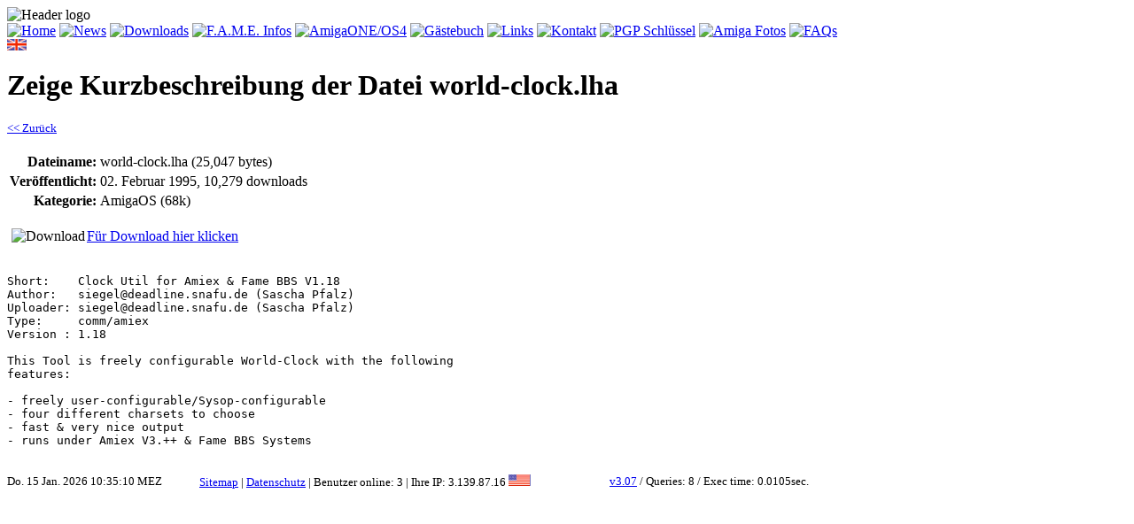

--- FILE ---
content_type: text/html; charset=ISO-8859-1
request_url: https://www.saschapfalz.de/downloads_readme.php?FID=2&CAT=0&LANG=de
body_size: 2836
content:
<!DOCTYPE HTML PUBLIC "-//W3C//DTD HTML 4.01 Transitional//EN" "http://www.w3.org/TR/html4/loose.dtd">
<html lang="de">
<head>
<title>saschapfalz.de - Zeige Kurzbeschreibung der Datei world-clock.lha</title>
<meta http-equiv="Content-type" content="text/html; charset=ISO-8859-1">
<meta http-equiv="Content-Language" content="de_DE">
<meta http-equiv="Expires" content="0">
<meta http-equiv="cache-control" content="no-cache">
<meta name="keywords" content="Sascha Pfalz, SieGeL, Berlin, Deutschland, Germany, Neuigkeiten, Veröffentlichungen, Software, Releases, FAME, Amiga, Tools, Amiex, TRSI, IN-Ovation, seti, statistics, php, mysql, Oracle, coding, AmigaOne, A1, AmigaOS, OS4, PPC, Debian, Linux, U-Boot">
<meta name="description" content="Datei world-clock.lha: Clock Util for Amiex &amp; Fame BBS V1.18">
<meta name="author" content="Sascha 'SieGeL' Pfalz">
<meta name="date" content="2025-11-09T21:47:12+01:00">
<meta name="distribution" content="Local">
<meta name="revisit-after" content="0 days">
<meta name="copyright" content="Sascha 'SieGeL' Pfalz">
<meta name="Publisher" content="Sascha 'SieGeL' Pfalz">
<meta name="Owner" content="Sascha 'SieGeL' Pfalz">
<meta name="Abstract" content="Datei world-clock.lha: Clock Util for Amiex &amp; Fame BBS V1.18">
<meta name="page-topic" content="Gesellschaft">
<meta name="Page-type" content="Private Homepage">
<meta name="Audience" content="All">
<meta name="Generator" content="Hand-made code, no generators used">
<meta name="robots" content="index,follow">
<meta name="htdig-keywords" content="Sascha Pfalz SieGeL Berlin Deutschland Germany Neuigkeiten Veröffentlichungen Software Releases FAME Amiga Tools Amiex TRSI IN-Ovation seti statistics php mysql Oracle coding AmigaOne A1 AmigaOS OS4 PPC Debian Linux U-Boot">
<meta name="Language" content="de">
<meta name="Bookmark" content="https://www.saschapfalz.de/">
<meta name="DC.Title" content="Homepage of Sascha 'SieGeL' Pfalz">
<meta name="DC.Creator" content="Sascha 'SieGeL' Pfalz">
<meta name="DC.Publisher" content="Sascha 'SieGeL' Pfalz">
<meta name="DC.Subject" content="Datei world-clock.lha: Clock Util for Amiex &amp; Fame BBS V1.18">
<meta name="DC.Description" content="Datei world-clock.lha: Clock Util for Amiex &amp; Fame BBS V1.18">
<meta name="DC.Language" content="DE">
<meta name="DC.Date" content="2025-11-09T21:47:12+01:00">
<meta name="DC.Format" content="text/html">
<meta name="DC.Identifier" content="https://www.saschapfalz.de/">
<meta name="DC.Coverage" content="Berlin">
<meta name="DC.Rights" content="All rights reserved by the Author">
<meta name="verify-v1" content="8f5GGYLT9lzUhQ9NoA8iPMzSvW+WITa8O6xFRu+Ud+w=">
<meta property="fb:admins" content="100001546822850" />
<link rel="shortcut icon" href="favicon.ico">
<link rel="stylesheet" type="text/css" href="inc/styles.css">
<link rel="stylesheet" type="text/css" href="inc/shariff.min.css">
<!--[if IE]><link rel="stylesheet" href="inc/fixie.css" type="text/css"><![endif]-->
<link rel="start" title="Start" href="https://www.saschapfalz.de/index.php">
<link rel="index" title="Sitemap" href="https://www.saschapfalz.de/sitemap.php">
<link rel="contents" title="News from the author" href="https://www.saschapfalz.de/news.php">
<link rel="author" title="Contact the author" href="https://www.saschapfalz.de/contact.php">
<link rel="copyright" title="Copyright" href="https://www.saschapfalz.de/contact.php">
<link rel="first" title="Back to homepage" href="https://www.saschapfalz.de/index.php">
<link rel="last" title="End" href="https://www.saschapfalz.de/faq.php">
<link rel="help" title="Shows FAQ page" href="https://www.saschapfalz.de/faq.php">
<link rel="prefetch" href="https://www.saschapfalz.de/downloads.php">
<link rel="prefetch" href="https://www.saschapfalz.de/photos.php">
<script language="Javascript" type="text/javascript" src="inc/functions.js"></script>
<link rel="alternate" type="application/rss+xml" title="RSS Feed for all available downloads" href="downloads_feed.php">
</head>
<body>
<div id="header">
<a name="top"><img src="images/header.jpg" width="960" height="56" alt="Header logo" usemap="#head_map" style="border:0"></a>
<map name="head_map">
<area shape="rect" coords="29,7,285,47" href="https://www.saschapfalz.de/" alt="Zur&uuml;ck zur Startseite">
</map>
<div id="buttonbar">
<a href="index.php?LANG=de" title="Zur&uuml;ck zur Startseite" rel="bookmark" onMouseOver="return nav_over('home');" onMouseOut="return nav_out('home','home_off.gif');"><img src="images/home_off.gif" width="49" height="22" alt="Home" id="home"></a>
<a href="news.php?LANG=de" title="Alle Neuigkeiten mit Archiv" rel="bookmark" onMouseOver="return nav_over('news');" onMouseOut="return nav_out('news','news_off.gif');"><img src="images/news_off.gif" width="48" height="22" alt="News" id="news"></a>
<a href="downloads.php?LANG=de" title="Meine ver&ouml;ffentlichen Programme zum Downloaden" rel="bookmark" onMouseOver="return nav_over('downloads');" onMouseOut="return nav_out('downloads','downloads_act.gif');"><img src="images/downloads_act.gif" width="82" height="22" alt="Downloads" id="downloads"></a>
<a href="fame.php?LANG=de" title="Einige Informationen über FAME" rel="bookmark" onMouseOver="return nav_over('fameinfo');" onMouseOut="return nav_out('fameinfo','fameinfo_off.gif');"><img src="images/fameinfo_off.gif" width="90" height="22" alt="F.A.M.E. Infos" id="fameinfo"></a>
<a href="a1_siegel.php?LANG=de" title="Meine AmigaONE/AmigaOS 4 Seite" rel="bookmark" onMouseOver="return nav_over('amigaoneos4');" onMouseOut="return nav_out('amigaoneos4','amigaoneos4_off.gif');"><img src="images/amigaoneos4_off.gif" width="108" height="22" alt="AmigaONE/OS4" id="amigaoneos4"></a>
<a href="guestbook.php?LANG=de" title="Du m&ouml;chtest mir etwas mitteilen ?" rel="bookmark" onMouseOver="return nav_over('guestbook');" onMouseOut="return nav_out('guestbook','guestbook_off.gif');"><img src="images/guestbook_off.gif" width="80" height="22" alt="G&auml;stebuch" id="guestbook"></a>
<a href="links.php?LANG=de" title="Meine pers&ouml;nlichen Link Favoriten" rel="bookmark" onMouseOver="return nav_over('links');" onMouseOut="return nav_out('links','links_off.gif');"><img src="images/links_off.gif" width="48" height="22" alt="Links" id="links"></a>
<a href="contact.php?LANG=de" title="Wie man mich erreichen kann" rel="bookmark" onMouseOver="return nav_over('contact');" onMouseOut="return nav_out('contact','contact_off.gif');"><img src="images/contact_off.gif" width="62" height="22" alt="Kontakt" id="contact"></a>
<a href="pgpkeys.php?LANG=de" title="Meine PGP Public Keys" rel="bookmark" onMouseOver="return nav_over('pgpkey');" onMouseOut="return nav_out('pgpkey','pgpkey_off.gif');"><img src="images/pgpkey_off.gif" width="66" height="22" alt="PGP Schl&uuml;ssel" id="pgpkey"></a>
<a href="photos.php?LANG=de" title="Eine Auswahl an Fotos meiner Amigas" rel="bookmark" onMouseOver="return nav_over('pictures');" onMouseOut="return nav_out('pictures','pictures_off.gif');"><img src="images/pictures_off.gif" width="66" height="22" alt="Amiga Fotos" id="pictures"></a>
<a href="faq.php?LANG=de" title="Gesammelte FAQs zum Nachschlagen." rel="bookmark" onMouseOver="return nav_over('faq');" onMouseOut="return nav_out('faq','faq_off.gif');"><img src="images/faq_off.gif" width="39" height="22" alt="FAQs" id="faq"></a>
<img src="images/vertical_line.gif" width="2" height="22"  alt="" id="head_vertline">
</div>
</div>
<div id="langselector"><a href="/downloads_readme.php?FID=2&amp;CAT=0&amp;LANG=en" title="Switch to english language" rel="alternate"><img src="flags/gb.png" width="22" height="13" alt="English" style="border:0"></a></div>
<div id="content">
<h1>Zeige Kurzbeschreibung der Datei world-clock.lha</h1>
<small><a href="downloads.php?CAT=0&amp;LANG=de#File_2">&lt;&lt;&nbsp;Zur&uuml;ck</a></small><br>
<br>
<table summary="Dateinformationen">
<tr>
  <td align="right"><b>Dateiname: </b></td>
  <td align="left">world-clock.lha (25,047 bytes)</td>
</tr>
<tr>
  <td align="right"><b>Ver&ouml;ffentlicht: </b></td>
  <td align="left">02. Februar 1995, 10,279 downloads</td>
</tr>
<tr>
  <td align="right"><b>Kategorie: </b></td>
  <td align="left">AmigaOS (68k)</td>
</tr>
<tr>
  <td colspan="2" align="left"><br><img src="images/page_white_compressed.png" width="16" height="16" border="0" hspace="2" alt="Download"><a href="cnt_dl.php?FID=2" title="Anklicken um die Datei world-clock.lha zu downloaden">F&uuml;r Download hier klicken</a></td>
</tr>
</table>
<br>
<div id="readme">
<pre>
Short:    Clock Util for Amiex &amp; Fame BBS V1.18
Author:   siegel@deadline.snafu.de (Sascha Pfalz)
Uploader: siegel@deadline.snafu.de (Sascha Pfalz)
Type:     comm/amiex
Version : 1.18

This Tool is freely configurable World-Clock with the following
features:

- freely user-configurable/Sysop-configurable
- four different charsets to choose
- fast &amp; very nice output
- runs under Amiex V3.++ &amp; Fame BBS Systems
</pre>
<br>
</div>
</div>
<div id="footer">
<table cellspacing="0" cellpadding="0" border="0" summary="footer" width="960">
<tr valign="top">
  <td id="footer_left"><small>Do. 15 Jan. 2026 10:35:10 MEZ</small></td>
    <td id="footer_middle"><small><a href="sitemap.php?LANG=de" id="footer_sitemap_link" title="Anklicken für Sitemap">Sitemap</a> | <a href="datenschutz.php" id="footer_dsgvo_link">Datenschutz</a> | Benutzer online: 3 | Ihre IP: 3.139.87.16&nbsp;<img src="flags/us.png" width="25" height="13" alt="Countryflag" title="United States" id="footer_flag">
</small></td>
  <td id="footer_right"><small title="MySQL Time: 0.006 sec."><a href="viewHistory.php?LANG=de" class="history_link">v3.07</a> / Queries: 8 / Exec time: 0.0105sec.</small></td>
</tr>
</table>
</div>
<script language="Javascript" type="text/javascript1.2" src="/inc/awstats_misc_tracker.js"></script>
<noscript><img src="/inc/awstats_misc_tracker.js?nojs=y" height="0" width="0" style="display: none; border: 0" alt=" "></noscript>
</body>
</html>
